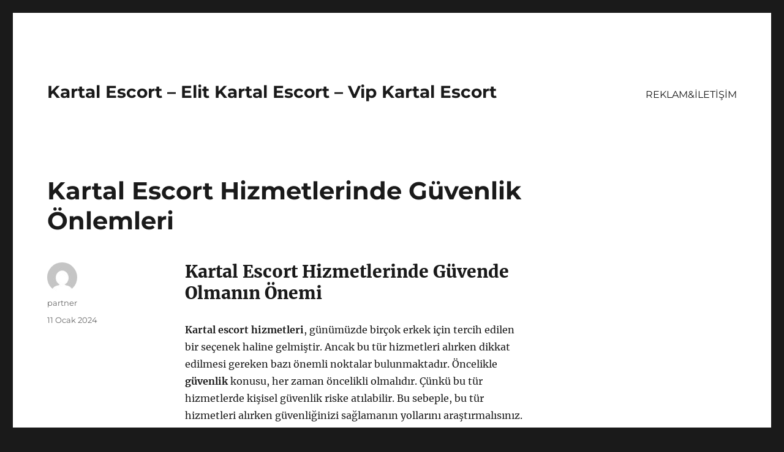

--- FILE ---
content_type: text/html
request_url: https://kartaleskort.info/kartal-escort-hizmetlerinde-guvenlik-onlemleri/
body_size: 9910
content:
<!DOCTYPE html>
<html lang="tr" class="no-js">
<head>
<meta charset="UTF-8">
<meta name="viewport" content="width=device-width, initial-scale=1">
<link rel="profile" href="https://gmpg.org/xfn/11">
<link rel="pingback" href="https://kartaleskort.info/xmlrpc.php">
<script>(function(html){html.className = html.className.replace(/\bno-js\b/,'js')})(document.documentElement);</script>
<meta name='robots' content='index, follow, max-image-preview:large, max-snippet:-1, max-video-preview:-1' />
<!-- This site is optimized with the Yoast SEO plugin v21.8 - https://yoast.com/wordpress/plugins/seo/ -->
<title>Kartal Escort Hizmetlerinde Güvenlik Önlemleri - Kartal Escort - Elit Kartal Escort - Vip Kartal Escort</title>
<meta name="description" content="Kartal escort hizmetlerinde güvenliğinizi sağlayarak, escort seçimi, iletişim, randevu ve buluşma yerini belirleme adımlarını öğrenin." />
<link rel="canonical" href="https://kartaleskort.info/kartal-escort-hizmetlerinde-guvenlik-onlemleri/" />
<meta property="og:locale" content="tr_TR" />
<meta property="og:type" content="article" />
<meta property="og:title" content="Kartal Escort Hizmetlerinde Güvenlik Önlemleri - Kartal Escort - Elit Kartal Escort - Vip Kartal Escort" />
<meta property="og:description" content="Kartal escort hizmetlerinde güvenliğinizi sağlayarak, escort seçimi, iletişim, randevu ve buluşma yerini belirleme adımlarını öğrenin." />
<meta property="og:url" content="https://kartaleskort.info/kartal-escort-hizmetlerinde-guvenlik-onlemleri/" />
<meta property="og:site_name" content="Kartal Escort - Elit Kartal Escort - Vip Kartal Escort" />
<meta property="article:published_time" content="2024-01-11T10:07:38+00:00" />
<meta name="author" content="partner" />
<meta name="twitter:card" content="summary_large_image" />
<meta name="twitter:label1" content="Yazan:" />
<meta name="twitter:data1" content="partner" />
<meta name="twitter:label2" content="Tahmini okuma süresi" />
<meta name="twitter:data2" content="6 dakika" />
<script type="application/ld+json" class="yoast-schema-graph">{"@context":"https://schema.org","@graph":[{"@type":"WebPage","@id":"https://kartaleskort.info/kartal-escort-hizmetlerinde-guvenlik-onlemleri/","url":"https://kartaleskort.info/kartal-escort-hizmetlerinde-guvenlik-onlemleri/","name":"Kartal Escort Hizmetlerinde Güvenlik Önlemleri - Kartal Escort - Elit Kartal Escort - Vip Kartal Escort","isPartOf":{"@id":"https://kartaleskort.info/#website"},"datePublished":"2024-01-11T10:07:38+00:00","dateModified":"2024-01-11T10:07:38+00:00","author":{"@id":"https://kartaleskort.info/#/schema/person/27836e07e45195a315a9addb14efb457"},"description":"Kartal escort hizmetlerinde güvenliğinizi sağlayarak, escort seçimi, iletişim, randevu ve buluşma yerini belirleme adımlarını öğrenin.","breadcrumb":{"@id":"https://kartaleskort.info/kartal-escort-hizmetlerinde-guvenlik-onlemleri/#breadcrumb"},"inLanguage":"tr","potentialAction":[{"@type":"ReadAction","target":["https://kartaleskort.info/kartal-escort-hizmetlerinde-guvenlik-onlemleri/"]}]},{"@type":"BreadcrumbList","@id":"https://kartaleskort.info/kartal-escort-hizmetlerinde-guvenlik-onlemleri/#breadcrumb","itemListElement":[{"@type":"ListItem","position":1,"name":"Anasayfa","item":"https://kartaleskort.info/"},{"@type":"ListItem","position":2,"name":"Kartal Escort Hizmetlerinde Güvenlik Önlemleri"}]},{"@type":"WebSite","@id":"https://kartaleskort.info/#website","url":"https://kartaleskort.info/","name":"Kartal Escort - Elit Kartal Escort - Vip Kartal Escort","description":"","potentialAction":[{"@type":"SearchAction","target":{"@type":"EntryPoint","urlTemplate":"https://kartaleskort.info/?s={search_term_string}"},"query-input":"required name=search_term_string"}],"inLanguage":"tr"},{"@type":"Person","@id":"https://kartaleskort.info/#/schema/person/27836e07e45195a315a9addb14efb457","name":"partner","image":{"@type":"ImageObject","inLanguage":"tr","@id":"https://kartaleskort.info/#/schema/person/image/","url":"https://secure.gravatar.com/avatar/03f815122812595655228fef3a24359be30bd1cff2d64a35abfd110c9258b00c?s=96&d=mm&r=g","contentUrl":"https://secure.gravatar.com/avatar/03f815122812595655228fef3a24359be30bd1cff2d64a35abfd110c9258b00c?s=96&d=mm&r=g","caption":"partner"},"sameAs":["https://kartaleskort.info"],"url":"https://kartaleskort.info/author/partner/"}]}</script>
<!-- / Yoast SEO plugin. -->
<link rel="alternate" type="application/rss+xml" title="Kartal Escort - Elit Kartal Escort - Vip Kartal Escort &raquo; akışı" href="https://kartaleskort.info/feed/" />
<link rel="alternate" type="application/rss+xml" title="Kartal Escort - Elit Kartal Escort - Vip Kartal Escort &raquo; yorum akışı" href="https://kartaleskort.info/comments/feed/" />
<link rel="alternate" type="application/rss+xml" title="Kartal Escort - Elit Kartal Escort - Vip Kartal Escort &raquo; Kartal Escort Hizmetlerinde Güvenlik Önlemleri yorum akışı" href="https://kartaleskort.info/kartal-escort-hizmetlerinde-guvenlik-onlemleri/feed/" />
<link rel="alternate" title="oEmbed (JSON)" type="application/json+oembed" href="https://kartaleskort.info/wp-json/oembed/1.0/embed?url=https%3A%2F%2Fkartaleskort.info%2Fkartal-escort-hizmetlerinde-guvenlik-onlemleri%2F" />
<link rel="alternate" title="oEmbed (XML)" type="text/xml+oembed" href="https://kartaleskort.info/wp-json/oembed/1.0/embed?url=https%3A%2F%2Fkartaleskort.info%2Fkartal-escort-hizmetlerinde-guvenlik-onlemleri%2F&#038;format=xml" />
<style id='wp-img-auto-sizes-contain-inline-css'>
img:is([sizes=auto i],[sizes^="auto," i]){contain-intrinsic-size:3000px 1500px}
/*# sourceURL=wp-img-auto-sizes-contain-inline-css */
</style>
<style id='wp-block-library-inline-css'>
:root{--wp-block-synced-color:#7a00df;--wp-block-synced-color--rgb:122,0,223;--wp-bound-block-color:var(--wp-block-synced-color);--wp-editor-canvas-background:#ddd;--wp-admin-theme-color:#007cba;--wp-admin-theme-color--rgb:0,124,186;--wp-admin-theme-color-darker-10:#006ba1;--wp-admin-theme-color-darker-10--rgb:0,107,160.5;--wp-admin-theme-color-darker-20:#005a87;--wp-admin-theme-color-darker-20--rgb:0,90,135;--wp-admin-border-width-focus:2px}@media (min-resolution:192dpi){:root{--wp-admin-border-width-focus:1.5px}}.wp-element-button{cursor:pointer}:root .has-very-light-gray-background-color{background-color:#eee}:root .has-very-dark-gray-background-color{background-color:#313131}:root .has-very-light-gray-color{color:#eee}:root .has-very-dark-gray-color{color:#313131}:root .has-vivid-green-cyan-to-vivid-cyan-blue-gradient-background{background:linear-gradient(135deg,#00d084,#0693e3)}:root .has-purple-crush-gradient-background{background:linear-gradient(135deg,#34e2e4,#4721fb 50%,#ab1dfe)}:root .has-hazy-dawn-gradient-background{background:linear-gradient(135deg,#faaca8,#dad0ec)}:root .has-subdued-olive-gradient-background{background:linear-gradient(135deg,#fafae1,#67a671)}:root .has-atomic-cream-gradient-background{background:linear-gradient(135deg,#fdd79a,#004a59)}:root .has-nightshade-gradient-background{background:linear-gradient(135deg,#330968,#31cdcf)}:root .has-midnight-gradient-background{background:linear-gradient(135deg,#020381,#2874fc)}:root{--wp--preset--font-size--normal:16px;--wp--preset--font-size--huge:42px}.has-regular-font-size{font-size:1em}.has-larger-font-size{font-size:2.625em}.has-normal-font-size{font-size:var(--wp--preset--font-size--normal)}.has-huge-font-size{font-size:var(--wp--preset--font-size--huge)}.has-text-align-center{text-align:center}.has-text-align-left{text-align:left}.has-text-align-right{text-align:right}.has-fit-text{white-space:nowrap!important}#end-resizable-editor-section{display:none}.aligncenter{clear:both}.items-justified-left{justify-content:flex-start}.items-justified-center{justify-content:center}.items-justified-right{justify-content:flex-end}.items-justified-space-between{justify-content:space-between}.screen-reader-text{border:0;clip-path:inset(50%);height:1px;margin:-1px;overflow:hidden;padding:0;position:absolute;width:1px;word-wrap:normal!important}.screen-reader-text:focus{background-color:#ddd;clip-path:none;color:#444;display:block;font-size:1em;height:auto;left:5px;line-height:normal;padding:15px 23px 14px;text-decoration:none;top:5px;width:auto;z-index:100000}html :where(.has-border-color){border-style:solid}html :where([style*=border-top-color]){border-top-style:solid}html :where([style*=border-right-color]){border-right-style:solid}html :where([style*=border-bottom-color]){border-bottom-style:solid}html :where([style*=border-left-color]){border-left-style:solid}html :where([style*=border-width]){border-style:solid}html :where([style*=border-top-width]){border-top-style:solid}html :where([style*=border-right-width]){border-right-style:solid}html :where([style*=border-bottom-width]){border-bottom-style:solid}html :where([style*=border-left-width]){border-left-style:solid}html :where(img[class*=wp-image-]){height:auto;max-width:100%}:where(figure){margin:0 0 1em}html :where(.is-position-sticky){--wp-admin--admin-bar--position-offset:var(--wp-admin--admin-bar--height,0px)}@media screen and (max-width:600px){html :where(.is-position-sticky){--wp-admin--admin-bar--position-offset:0px}}
/*# sourceURL=wp-block-library-inline-css */
</style><style id='global-styles-inline-css'>
:root{--wp--preset--aspect-ratio--square: 1;--wp--preset--aspect-ratio--4-3: 4/3;--wp--preset--aspect-ratio--3-4: 3/4;--wp--preset--aspect-ratio--3-2: 3/2;--wp--preset--aspect-ratio--2-3: 2/3;--wp--preset--aspect-ratio--16-9: 16/9;--wp--preset--aspect-ratio--9-16: 9/16;--wp--preset--color--black: #000000;--wp--preset--color--cyan-bluish-gray: #abb8c3;--wp--preset--color--white: #fff;--wp--preset--color--pale-pink: #f78da7;--wp--preset--color--vivid-red: #cf2e2e;--wp--preset--color--luminous-vivid-orange: #ff6900;--wp--preset--color--luminous-vivid-amber: #fcb900;--wp--preset--color--light-green-cyan: #7bdcb5;--wp--preset--color--vivid-green-cyan: #00d084;--wp--preset--color--pale-cyan-blue: #8ed1fc;--wp--preset--color--vivid-cyan-blue: #0693e3;--wp--preset--color--vivid-purple: #9b51e0;--wp--preset--color--dark-gray: #1a1a1a;--wp--preset--color--medium-gray: #686868;--wp--preset--color--light-gray: #e5e5e5;--wp--preset--color--blue-gray: #4d545c;--wp--preset--color--bright-blue: #007acc;--wp--preset--color--light-blue: #9adffd;--wp--preset--color--dark-brown: #402b30;--wp--preset--color--medium-brown: #774e24;--wp--preset--color--dark-red: #640c1f;--wp--preset--color--bright-red: #ff675f;--wp--preset--color--yellow: #ffef8e;--wp--preset--gradient--vivid-cyan-blue-to-vivid-purple: linear-gradient(135deg,rgb(6,147,227) 0%,rgb(155,81,224) 100%);--wp--preset--gradient--light-green-cyan-to-vivid-green-cyan: linear-gradient(135deg,rgb(122,220,180) 0%,rgb(0,208,130) 100%);--wp--preset--gradient--luminous-vivid-amber-to-luminous-vivid-orange: linear-gradient(135deg,rgb(252,185,0) 0%,rgb(255,105,0) 100%);--wp--preset--gradient--luminous-vivid-orange-to-vivid-red: linear-gradient(135deg,rgb(255,105,0) 0%,rgb(207,46,46) 100%);--wp--preset--gradient--very-light-gray-to-cyan-bluish-gray: linear-gradient(135deg,rgb(238,238,238) 0%,rgb(169,184,195) 100%);--wp--preset--gradient--cool-to-warm-spectrum: linear-gradient(135deg,rgb(74,234,220) 0%,rgb(151,120,209) 20%,rgb(207,42,186) 40%,rgb(238,44,130) 60%,rgb(251,105,98) 80%,rgb(254,248,76) 100%);--wp--preset--gradient--blush-light-purple: linear-gradient(135deg,rgb(255,206,236) 0%,rgb(152,150,240) 100%);--wp--preset--gradient--blush-bordeaux: linear-gradient(135deg,rgb(254,205,165) 0%,rgb(254,45,45) 50%,rgb(107,0,62) 100%);--wp--preset--gradient--luminous-dusk: linear-gradient(135deg,rgb(255,203,112) 0%,rgb(199,81,192) 50%,rgb(65,88,208) 100%);--wp--preset--gradient--pale-ocean: linear-gradient(135deg,rgb(255,245,203) 0%,rgb(182,227,212) 50%,rgb(51,167,181) 100%);--wp--preset--gradient--electric-grass: linear-gradient(135deg,rgb(202,248,128) 0%,rgb(113,206,126) 100%);--wp--preset--gradient--midnight: linear-gradient(135deg,rgb(2,3,129) 0%,rgb(40,116,252) 100%);--wp--preset--font-size--small: 13px;--wp--preset--font-size--medium: 20px;--wp--preset--font-size--large: 36px;--wp--preset--font-size--x-large: 42px;--wp--preset--spacing--20: 0.44rem;--wp--preset--spacing--30: 0.67rem;--wp--preset--spacing--40: 1rem;--wp--preset--spacing--50: 1.5rem;--wp--preset--spacing--60: 2.25rem;--wp--preset--spacing--70: 3.38rem;--wp--preset--spacing--80: 5.06rem;--wp--preset--shadow--natural: 6px 6px 9px rgba(0, 0, 0, 0.2);--wp--preset--shadow--deep: 12px 12px 50px rgba(0, 0, 0, 0.4);--wp--preset--shadow--sharp: 6px 6px 0px rgba(0, 0, 0, 0.2);--wp--preset--shadow--outlined: 6px 6px 0px -3px rgb(255, 255, 255), 6px 6px rgb(0, 0, 0);--wp--preset--shadow--crisp: 6px 6px 0px rgb(0, 0, 0);}:where(.is-layout-flex){gap: 0.5em;}:where(.is-layout-grid){gap: 0.5em;}body .is-layout-flex{display: flex;}.is-layout-flex{flex-wrap: wrap;align-items: center;}.is-layout-flex > :is(*, div){margin: 0;}body .is-layout-grid{display: grid;}.is-layout-grid > :is(*, div){margin: 0;}:where(.wp-block-columns.is-layout-flex){gap: 2em;}:where(.wp-block-columns.is-layout-grid){gap: 2em;}:where(.wp-block-post-template.is-layout-flex){gap: 1.25em;}:where(.wp-block-post-template.is-layout-grid){gap: 1.25em;}.has-black-color{color: var(--wp--preset--color--black) !important;}.has-cyan-bluish-gray-color{color: var(--wp--preset--color--cyan-bluish-gray) !important;}.has-white-color{color: var(--wp--preset--color--white) !important;}.has-pale-pink-color{color: var(--wp--preset--color--pale-pink) !important;}.has-vivid-red-color{color: var(--wp--preset--color--vivid-red) !important;}.has-luminous-vivid-orange-color{color: var(--wp--preset--color--luminous-vivid-orange) !important;}.has-luminous-vivid-amber-color{color: var(--wp--preset--color--luminous-vivid-amber) !important;}.has-light-green-cyan-color{color: var(--wp--preset--color--light-green-cyan) !important;}.has-vivid-green-cyan-color{color: var(--wp--preset--color--vivid-green-cyan) !important;}.has-pale-cyan-blue-color{color: var(--wp--preset--color--pale-cyan-blue) !important;}.has-vivid-cyan-blue-color{color: var(--wp--preset--color--vivid-cyan-blue) !important;}.has-vivid-purple-color{color: var(--wp--preset--color--vivid-purple) !important;}.has-black-background-color{background-color: var(--wp--preset--color--black) !important;}.has-cyan-bluish-gray-background-color{background-color: var(--wp--preset--color--cyan-bluish-gray) !important;}.has-white-background-color{background-color: var(--wp--preset--color--white) !important;}.has-pale-pink-background-color{background-color: var(--wp--preset--color--pale-pink) !important;}.has-vivid-red-background-color{background-color: var(--wp--preset--color--vivid-red) !important;}.has-luminous-vivid-orange-background-color{background-color: var(--wp--preset--color--luminous-vivid-orange) !important;}.has-luminous-vivid-amber-background-color{background-color: var(--wp--preset--color--luminous-vivid-amber) !important;}.has-light-green-cyan-background-color{background-color: var(--wp--preset--color--light-green-cyan) !important;}.has-vivid-green-cyan-background-color{background-color: var(--wp--preset--color--vivid-green-cyan) !important;}.has-pale-cyan-blue-background-color{background-color: var(--wp--preset--color--pale-cyan-blue) !important;}.has-vivid-cyan-blue-background-color{background-color: var(--wp--preset--color--vivid-cyan-blue) !important;}.has-vivid-purple-background-color{background-color: var(--wp--preset--color--vivid-purple) !important;}.has-black-border-color{border-color: var(--wp--preset--color--black) !important;}.has-cyan-bluish-gray-border-color{border-color: var(--wp--preset--color--cyan-bluish-gray) !important;}.has-white-border-color{border-color: var(--wp--preset--color--white) !important;}.has-pale-pink-border-color{border-color: var(--wp--preset--color--pale-pink) !important;}.has-vivid-red-border-color{border-color: var(--wp--preset--color--vivid-red) !important;}.has-luminous-vivid-orange-border-color{border-color: var(--wp--preset--color--luminous-vivid-orange) !important;}.has-luminous-vivid-amber-border-color{border-color: var(--wp--preset--color--luminous-vivid-amber) !important;}.has-light-green-cyan-border-color{border-color: var(--wp--preset--color--light-green-cyan) !important;}.has-vivid-green-cyan-border-color{border-color: var(--wp--preset--color--vivid-green-cyan) !important;}.has-pale-cyan-blue-border-color{border-color: var(--wp--preset--color--pale-cyan-blue) !important;}.has-vivid-cyan-blue-border-color{border-color: var(--wp--preset--color--vivid-cyan-blue) !important;}.has-vivid-purple-border-color{border-color: var(--wp--preset--color--vivid-purple) !important;}.has-vivid-cyan-blue-to-vivid-purple-gradient-background{background: var(--wp--preset--gradient--vivid-cyan-blue-to-vivid-purple) !important;}.has-light-green-cyan-to-vivid-green-cyan-gradient-background{background: var(--wp--preset--gradient--light-green-cyan-to-vivid-green-cyan) !important;}.has-luminous-vivid-amber-to-luminous-vivid-orange-gradient-background{background: var(--wp--preset--gradient--luminous-vivid-amber-to-luminous-vivid-orange) !important;}.has-luminous-vivid-orange-to-vivid-red-gradient-background{background: var(--wp--preset--gradient--luminous-vivid-orange-to-vivid-red) !important;}.has-very-light-gray-to-cyan-bluish-gray-gradient-background{background: var(--wp--preset--gradient--very-light-gray-to-cyan-bluish-gray) !important;}.has-cool-to-warm-spectrum-gradient-background{background: var(--wp--preset--gradient--cool-to-warm-spectrum) !important;}.has-blush-light-purple-gradient-background{background: var(--wp--preset--gradient--blush-light-purple) !important;}.has-blush-bordeaux-gradient-background{background: var(--wp--preset--gradient--blush-bordeaux) !important;}.has-luminous-dusk-gradient-background{background: var(--wp--preset--gradient--luminous-dusk) !important;}.has-pale-ocean-gradient-background{background: var(--wp--preset--gradient--pale-ocean) !important;}.has-electric-grass-gradient-background{background: var(--wp--preset--gradient--electric-grass) !important;}.has-midnight-gradient-background{background: var(--wp--preset--gradient--midnight) !important;}.has-small-font-size{font-size: var(--wp--preset--font-size--small) !important;}.has-medium-font-size{font-size: var(--wp--preset--font-size--medium) !important;}.has-large-font-size{font-size: var(--wp--preset--font-size--large) !important;}.has-x-large-font-size{font-size: var(--wp--preset--font-size--x-large) !important;}
/*# sourceURL=global-styles-inline-css */
</style>
<style id='classic-theme-styles-inline-css'>
/*! This file is auto-generated */
.wp-block-button__link{color:#fff;background-color:#32373c;border-radius:9999px;box-shadow:none;text-decoration:none;padding:calc(.667em + 2px) calc(1.333em + 2px);font-size:1.125em}.wp-block-file__button{background:#32373c;color:#fff;text-decoration:none}
/*# sourceURL=/wp-includes/css/classic-themes.min.css */
</style>
<!-- <link rel='stylesheet' id='twentysixteen-fonts-css' href='https://kartaleskort.info/wp-content/themes/twentysixteen/fonts/merriweather-plus-montserrat-plus-inconsolata.css?ver=20230328' media='all' /> -->
<!-- <link rel='stylesheet' id='genericons-css' href='https://kartaleskort.info/wp-content/themes/twentysixteen/genericons/genericons.css?ver=20201208' media='all' /> -->
<!-- <link rel='stylesheet' id='twentysixteen-style-css' href='https://kartaleskort.info/wp-content/themes/twentysixteen/style.css?ver=20231107' media='all' /> -->
<!-- <link rel='stylesheet' id='twentysixteen-block-style-css' href='https://kartaleskort.info/wp-content/themes/twentysixteen/css/blocks.css?ver=20231016' media='all' /> -->
<link rel="stylesheet" type="text/css" href="//kartaleskort.info/wp-content/cache/wpfc-minified/8ue90cae/2kyx1.css" media="all"/>
<script src='//kartaleskort.info/wp-content/cache/wpfc-minified/dqli4thh/2kyx1.js' type="text/javascript"></script>
<!-- <script src="https://kartaleskort.info/wp-includes/js/jquery/jquery.min.js?ver=3.7.1" id="jquery-core-js"></script> -->
<!-- <script src="https://kartaleskort.info/wp-includes/js/jquery/jquery-migrate.min.js?ver=3.4.1" id="jquery-migrate-js"></script> -->
<script id="twentysixteen-script-js-extra">
var screenReaderText = {"expand":"Alt men\u00fcy\u00fc geni\u015flet","collapse":"Alt men\u00fcy\u00fc toparla"};
//# sourceURL=twentysixteen-script-js-extra
</script>
<script src='//kartaleskort.info/wp-content/cache/wpfc-minified/fe3hphvb/2kyx1.js' type="text/javascript"></script>
<!-- <script src="https://kartaleskort.info/wp-content/themes/twentysixteen/js/functions.js?ver=20230629" id="twentysixteen-script-js" defer data-wp-strategy="defer"></script> -->
<link rel="https://api.w.org/" href="https://kartaleskort.info/wp-json/" /><link rel="alternate" title="JSON" type="application/json" href="https://kartaleskort.info/wp-json/wp/v2/posts/16" /><link rel="EditURI" type="application/rsd+xml" title="RSD" href="https://kartaleskort.info/xmlrpc.php?rsd" />
<meta name="generator" content="WordPress 6.9" />
<link rel='shortlink' href='https://kartaleskort.info/?p=16' />
<link rel="amphtml" href="https://kartaleskort-info.kuzi58.xyz/OwN9m/amp/kartal-escort-hizmetlerinde-guvenlik-onlemleri/"/>
<link rel="icon" href="https://kartaleskort.info/wp-content/uploads/2025/04/favicon-32x32-1.png" sizes="32x32" />
<link rel="icon" href="https://kartaleskort.info/wp-content/uploads/2025/04/favicon-32x32-1.png" sizes="192x192" />
<link rel="apple-touch-icon" href="https://kartaleskort.info/wp-content/uploads/2025/04/favicon-32x32-1.png" />
<meta name="msapplication-TileImage" content="https://kartaleskort.info/wp-content/uploads/2025/04/favicon-32x32-1.png" />
</head>
<body class="wp-singular post-template-default single single-post postid-16 single-format-standard wp-embed-responsive wp-theme-twentysixteen">
<div id="page" class="site">
<div class="site-inner">
<a class="skip-link screen-reader-text" href="#content">
İçeriğe geç		</a>
<header id="masthead" class="site-header">
<div class="site-header-main">
<div class="site-branding">
<p class="site-title"><a href="https://kartaleskort.info/" rel="home">Kartal Escort &#8211; Elit Kartal Escort &#8211; Vip Kartal Escort</a></p>
</div><!-- .site-branding -->
<button id="menu-toggle" class="menu-toggle">Menü</button>
<div id="site-header-menu" class="site-header-menu">
<nav id="site-navigation" class="main-navigation" aria-label="Birincil menü">
<div class="menu-partner-container"><ul id="menu-partner" class="primary-menu"><li id="menu-item-45" class="menu-item menu-item-type-post_type menu-item-object-page menu-item-45"><a href="https://kartaleskort.info/reklamiletisim/">REKLAM&#038;İLETİŞİM</a></li>
</ul></div>							</nav><!-- .main-navigation -->
<nav id="social-navigation" class="social-navigation" aria-label="Sosyal bağlantılar menüsü">
<div class="menu-partner-container"><ul id="menu-partner-1" class="social-links-menu"><li class="menu-item menu-item-type-post_type menu-item-object-page menu-item-45"><a href="https://kartaleskort.info/reklamiletisim/"><span class="screen-reader-text">REKLAM&#038;İLETİŞİM</span></a></li>
</ul></div>							</nav><!-- .social-navigation -->
</div><!-- .site-header-menu -->
</div><!-- .site-header-main -->
</header><!-- .site-header -->
<div id="content" class="site-content">
<div id="primary" class="content-area">
<main id="main" class="site-main">
<article id="post-16" class="post-16 post type-post status-publish format-standard hentry category-escort-hatun">
<header class="entry-header">
<h1 class="entry-title">Kartal Escort Hizmetlerinde Güvenlik Önlemleri</h1>	</header><!-- .entry-header -->
<div class="entry-content">
<h2>Kartal Escort Hizmetlerinde Güvende Olmanın Önemi</h2>
<p><strong>Kartal escort hizmetleri</strong>, günümüzde birçok erkek için tercih edilen bir seçenek haline gelmiştir. Ancak bu tür hizmetleri alırken dikkat edilmesi gereken bazı önemli noktalar bulunmaktadır. Öncelikle <strong>güvenlik</strong> konusu, her zaman öncelikli olmalıdır. Çünkü bu tür hizmetlerde kişisel güvenlik riske atılabilir. Bu sebeple, bu tür hizmetleri alırken güvenliğinizi sağlamanın yollarını araştırmalısınız. </p>
<p>Ayrıca <strong>güvenli bir ortamda</strong> buluşma ayarlamak da oldukça önemlidir. Buluşma noktasını mutlaka kamuya açık, güvenli bir alanda ayarlamalısınız. Bu sayede kendinizi ve sağlığınızı riske atmadan bu tür hizmetleri alabilirsiniz. Ayrıca <strong>randevu öncesi iletişim</strong> kurma adımlarını da atlamamalısınız. Karşınızdaki kişiyle iletişim kurarak güvenilirliğini araştırmalı ve buluşmadan önce detaylıca konuşmalısınız. </p>
<p>Son olarak, <strong>escort seçiminde</strong> dikkat edilmesi gerekenler konusuna da özen göstermelisiniz. Güvenilir ve kaliteli bir hizmet almak istiyorsanız, seçim yaparken dikkatli olmalı ve referanslarına göz atmalısınız. Bu sayede hem güvenliğinizi sağlayabilir hem de keyifli bir deneyim yaşayabilirsiniz. </p>
<h2>Escort Seçiminde Dikkat Edilmesi Gerekenler</h2>
<p>Escort seçerken dikkat edilmesi gereken en önemli faktör, güvenilirlik ve gizliliktir. Bir escort ile buluşmadan önce, onun geçmişi ve referansları hakkında araştırma yapmak önemlidir. Kendinizi ve kişisel bilgilerinizi korumak için güvenilir bir escort ajansı veya kişisel escort tercih etmek en iyisidir.</p>
<p>Escort seçiminde bir diğer önemli faktör, hijyen ve sağlık koşullarının sağlanmasıdır. Buluşmadan önce, escortun temizlik ve sağlık konularına ne kadar önem verdiğini gözlemlemek önemlidir. Kondom kullanımı, her iki taraf için de güvenli bir buluşma için önemlidir.</p>
<p>Bir escort seçerken dikkat edilmesi gereken bir diğer faktör, iletişim becerisidir. İyi iletişim kurabilen ve sizin isteklerinizi anlayan bir escort seçmek, buluşmanın daha keyifli ve tatmin edici olmasını sağlar. Escortun sizi dinlemesi ve isteklerinize saygı göstermesi önemlidir.</p>
<p>Son olarak, escort seçiminde fiyat konusu da dikkat edilmesi gereken bir faktördür. Pahalı bir escort her zaman kaliteli hizmet sunmayabilir, ancak çok ucuz bir escort da güvenilir olmayabilir. Uygun bir denge bulmak ve hizmet kalitesine önem vermek, güvenilir bir escort seçimi için önemlidir.</p>
<h2>Kartal Escortlarıyla Görüşme Öncesi İletişim Kurma</h2>
<p><strong>Kartal Escortlarıyla görüşme öncesi iletişim kurma</strong>, herhangi bir randevu öncesinde yapılması gereken en önemli adımlardan biridir. İletişim kurmak, karşılıklı beklentilerin ve sınırların netleştirilmesine yardımcı olur. İletişim kurarken, doğru ve net bir dil kullanmak önemlidir. Açık ve anlaşılır bir şekilde isteklerinizi ve beklentilerinizi karşı tarafa iletmek, olası yanlış anlamaların önüne geçebilir.</p>
<p>İletişim kurarken <strong>Kartal Escortları</strong> ile saygılı ve anlayışlı bir şekilde konuşmak önemlidir. Karşınızdaki kişinin sınırlarına ve isteklerine her zaman saygı duymalısınız. Aynı şekilde, kendi sınırlarınızı ve isteklerinizi de karşı tarafa açık bir şekilde iletmelisiniz. İletişim kurduğunuzda, randevu sırasında sizi rahat ettirecek detayları da paylaşabilirsiniz.</p>
<p>Randevu öncesi iletişim, buluşma planını netleştirmeniz için de önemlidir. Buluşma yerini ve saatinin belirlenmesi, her iki tarafın da rahat etmesini sağlayacaktır. Ayrıca, iletişim kurarak randevu sırasında neler yaşanacağı konusunda da bilgi sahibi olabilirsiniz.</p>
<p>Özetle, <strong>Kartal Escortları</strong> ile görüşme öncesi iletişim kurmak, her iki tarafın da beklentilerini netleştirmesi ve güvenli bir şekilde buluşma ayarlaması için önemlidir. Saygılı, anlayışlı ve açık bir iletişim, güzel bir deneyim yaşamanızı sağlayacaktır.</p>
<h2>Randevu Ayarlama ve Buluşma Yeri Belirleme Adımları</h2>
<p>Escort randevusu ayarlama sürecinde, güvenliğinizi riske atmadan adım adım ilerlemeniz son derece önemlidir. Öncelikle, randevu talebinde bulunmadan önce <strong>escort</strong> hizmeti sunan kişinin profiline dikkatlice göz atmalısınız. Profilde yer alan bilgilerin doğruluğunu kontrol etmek ve güvenilirliği hakkında araştırma yapmak güvenliğiniz adına önemlidir.</p>
<p>İletişim kurma aşamasında, <strong>escort</strong> ile sağlam bir iletişim kurmanız da buluşma öncesi önemli bir adımdır. Sağlam bir iletişim kurarak randevu detaylarını netleştirmeli ve karşılıklı beklentilerinizi paylaşmalısınız. Bu sayede, randevu esnasında herhangi bir anlaşmazlık yaşama ihtimalinizi minimuma indirebilirsiniz.</p>
<p>Buluşma yeri belirleme sürecinde, genellikle güvenilir ve kamuya açık alanları tercih etmenizde fayda var. Önceden belirlenmiş buluşma noktalarını tercih etmek, güvenlik açısından sizin için daha avantajlı olabilir. Ayrıca, ilk buluşma için kalabalık ve aydınlık bir mekân tercih etmek, güvenliğinizi sağlamak adına önemlidir.</p>
<p>Randevu ayarlama ve buluşma yeri belirleme adımlarını takip ederek, <strong>escort</strong> görüşmesi esnasında güvenliğinizi en üst seviyede tutabilirsiniz. Kendinizi ve kişisel bilgilerinizi korumanın yanı sıra, buluşma noktasını güvenli bir yer olarak seçmek de güvenliğinizi sağlama konusunda etkili bir adım olacaktır.</p>
<h2>Escort Görüşmesinde Güvenliğinizi Sağlama Yöntemleri</h2>
<p>Escort görüşmelerinde güvenliğinizi sağlamanın birçok yolunu bulunmaktadır. Öncelikle, görüşme yapacağınız eskortun profilini dikkatlice incelemelisiniz. Bu profilde, kişisel bilgileri ve hizmetleri hakkında detaylı bilgi bulunmalıdır. Profilinde eksik veya belirsiz bilgiler bulunan eskortlarla görüşmekten kaçınmalısınız.</p>
<p>Bir diğer önemli adım ise, görüşme öncesi mutlaka eskort ile iletişime geçmektir. Bu iletişimde, kendinizi rahat hissedip hissetmediğiniz konusunu net bir şekilde belirlemelisiniz. Ayrıca, eskortun şartları ve sınırları hakkında açık bir şekilde konuşmalısınız.</p>
<p>Görüşme sırasında, güvenliğinizi sağlamak için her zaman bulunduğunuz ortamı kontrol etmeli ve riskli durumlarda hemen ayrılmayı düşünmelisiniz. Ayrıca, arkadaşlarınıza veya yakınlarınıza görüşme yerini ve saatini mutlaka bildirmelisiniz.</p>
<p>Son olarak, görüşme sonrası eskort ile iletişim halinde kalmak da çok önemlidir. Eğer herhangi bir endişe veya problem yaşarsanız, hemen eskortla iletişime geçmeli ve gerekli adımları atmalısınız.</p>
</div><!-- .entry-content -->
<footer class="entry-footer">
<span class="byline"><span class="author vcard"><img alt='' src='https://secure.gravatar.com/avatar/03f815122812595655228fef3a24359be30bd1cff2d64a35abfd110c9258b00c?s=49&#038;d=mm&#038;r=g' srcset='https://secure.gravatar.com/avatar/03f815122812595655228fef3a24359be30bd1cff2d64a35abfd110c9258b00c?s=98&#038;d=mm&#038;r=g 2x' class='avatar avatar-49 photo' height='49' width='49' decoding='async'/><span class="screen-reader-text">Yazar </span> <a class="url fn n" href="https://kartaleskort.info/author/partner/">partner</a></span></span><span class="posted-on"><span class="screen-reader-text">Yayın tarihi </span><a href="https://kartaleskort.info/kartal-escort-hizmetlerinde-guvenlik-onlemleri/" rel="bookmark"><time class="entry-date published updated" datetime="2024-01-11T13:07:38+03:00">11 Ocak 2024</time></a></span>			</footer><!-- .entry-footer -->
</article><!-- #post-16 -->
<div id="comments" class="comments-area">
<div id="respond" class="comment-respond">
<h2 id="reply-title" class="comment-reply-title">Bir yanıt yazın <small><a rel="nofollow" id="cancel-comment-reply-link" href="/kartal-escort-hizmetlerinde-guvenlik-onlemleri/#respond" style="display:none;">Yanıtı iptal et</a></small></h2><form action="https://kartaleskort.info/wp-comments-post.php" method="post" id="commentform" class="comment-form"><p class="comment-notes"><span id="email-notes">E-posta adresiniz yayınlanmayacak.</span> <span class="required-field-message">Gerekli alanlar <span class="required">*</span> ile işaretlenmişlerdir</span></p><p class="comment-form-comment"><label for="comment">Yorum <span class="required">*</span></label> <textarea id="comment" name="comment" cols="45" rows="8" maxlength="65525" required></textarea></p><p class="comment-form-author"><label for="author">Ad <span class="required">*</span></label> <input id="author" name="author" type="text" value="" size="30" maxlength="245" autocomplete="name" required /></p>
<p class="comment-form-email"><label for="email">E-posta <span class="required">*</span></label> <input id="email" name="email" type="email" value="" size="30" maxlength="100" aria-describedby="email-notes" autocomplete="email" required /></p>
<p class="comment-form-url"><label for="url">İnternet sitesi</label> <input id="url" name="url" type="url" value="" size="30" maxlength="200" autocomplete="url" /></p>
<p class="comment-form-cookies-consent"><input id="wp-comment-cookies-consent" name="wp-comment-cookies-consent" type="checkbox" value="yes" /> <label for="wp-comment-cookies-consent">Daha sonraki yorumlarımda kullanılması için adım, e-posta adresim ve site adresim bu tarayıcıya kaydedilsin.</label></p>
<p class="form-submit"><input name="submit" type="submit" id="submit" class="submit" value="Yorum gönder" /> <input type='hidden' name='comment_post_ID' value='16' id='comment_post_ID' />
<input type='hidden' name='comment_parent' id='comment_parent' value='0' />
</p></form>	</div><!-- #respond -->
</div><!-- .comments-area -->
<nav class="navigation post-navigation" aria-label="Yazılar">
<h2 class="screen-reader-text">Yazı gezinmesi</h2>
<div class="nav-links"><div class="nav-previous"><a href="https://kartaleskort.info/kartal-escort-ile-ilk-bulusma-planlama-idealleri/" rel="prev"><span class="meta-nav" aria-hidden="true">Önceki</span> <span class="screen-reader-text">Önceki yazı:</span> <span class="post-title">Kartal Escort ile İlk Buluşma Planlama İdealleri</span></a></div><div class="nav-next"><a href="https://kartaleskort.info/kartal-escort-hizmetlerinde-iliski-ve-baglilik-kurallari/" rel="next"><span class="meta-nav" aria-hidden="true">Sonraki</span> <span class="screen-reader-text">Sonraki yazı:</span> <span class="post-title">Kartal Escort Hizmetlerinde İlişki ve Bağlılık Kuralları</span></a></div></div>
</nav>
</main><!-- .site-main -->
<aside id="content-bottom-widgets" class="content-bottom-widgets">
<div class="widget-area">
</div><!-- .widget-area -->
</aside><!-- .content-bottom-widgets -->
</div><!-- .content-area -->
<aside id="secondary" class="sidebar widget-area">
</aside><!-- .sidebar .widget-area -->

</div><!-- .site-content -->
<footer id="colophon" class="site-footer">
<nav class="main-navigation" aria-label="Alt kısım birincil menü">
<div class="menu-partner-container"><ul id="menu-partner-2" class="primary-menu"><li class="menu-item menu-item-type-post_type menu-item-object-page menu-item-45"><a href="https://kartaleskort.info/reklamiletisim/">REKLAM&#038;İLETİŞİM</a></li>
</ul></div>				</nav><!-- .main-navigation -->
<nav class="social-navigation" aria-label="Alt kısım sosyal bağlantılar menüsü">
<div class="menu-partner-container"><ul id="menu-partner-3" class="social-links-menu"><li class="menu-item menu-item-type-post_type menu-item-object-page menu-item-45"><a href="https://kartaleskort.info/reklamiletisim/"><span class="screen-reader-text">REKLAM&#038;İLETİŞİM</span></a></li>
</ul></div>				</nav><!-- .social-navigation -->
<div class="site-info">
<a href="https://www.gercekescort.com/" title="escort bayan">escort bayan</a>
<span class="site-title"><a href="https://kartaleskort.info/" rel="home">Kartal Escort &#8211; Elit Kartal Escort &#8211; Vip Kartal Escort</a></span>
<a href="https://wordpress.org/" class="imprint">
WordPress gururla sunar				</a>
</div><!-- .site-info -->
</footer><!-- .site-footer -->
</div><!-- .site-inner -->
</div><!-- .site -->
<script type="speculationrules">
{"prefetch":[{"source":"document","where":{"and":[{"href_matches":"/*"},{"not":{"href_matches":["/wp-*.php","/wp-admin/*","/wp-content/uploads/*","/wp-content/*","/wp-content/plugins/*","/wp-content/themes/twentysixteen/*","/*\\?(.+)"]}},{"not":{"selector_matches":"a[rel~=\"nofollow\"]"}},{"not":{"selector_matches":".no-prefetch, .no-prefetch a"}}]},"eagerness":"conservative"}]}
</script>
<script src="https://kartaleskort.info/wp-includes/js/comment-reply.min.js?ver=6.9" id="comment-reply-js" async data-wp-strategy="async" fetchpriority="low"></script>
<script defer src="https://static.cloudflareinsights.com/beacon.min.js/vcd15cbe7772f49c399c6a5babf22c1241717689176015" integrity="sha512-ZpsOmlRQV6y907TI0dKBHq9Md29nnaEIPlkf84rnaERnq6zvWvPUqr2ft8M1aS28oN72PdrCzSjY4U6VaAw1EQ==" data-cf-beacon='{"version":"2024.11.0","token":"f6a84cfafb664fca94769eb3c7530b50","r":1,"server_timing":{"name":{"cfCacheStatus":true,"cfEdge":true,"cfExtPri":true,"cfL4":true,"cfOrigin":true,"cfSpeedBrain":true},"location_startswith":null}}' crossorigin="anonymous"></script>
</body>
</html><!-- WP Fastest Cache file was created in 0.112 seconds, on 23 January 2026 @ 16:56 -->